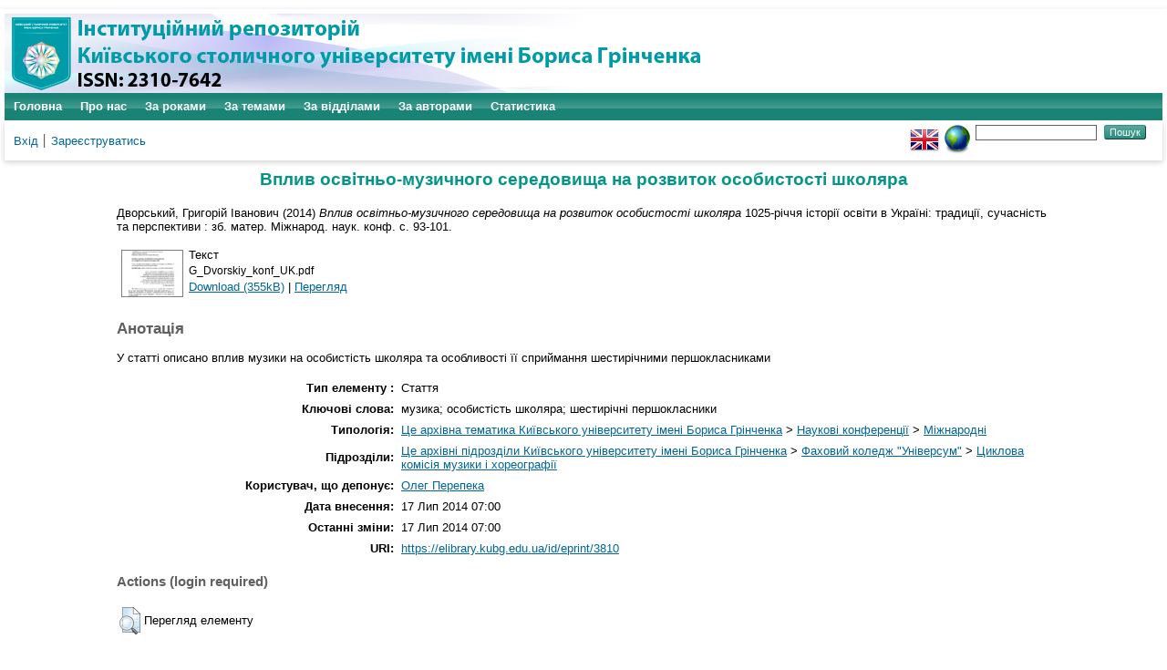

--- FILE ---
content_type: text/html; charset=utf-8
request_url: https://elibrary.kubg.edu.ua/id/eprint/3810/
body_size: 5443
content:
<!DOCTYPE html PUBLIC "-//W3C//DTD XHTML 1.0 Transitional//EN" "http://www.w3.org/TR/xhtml1/DTD/xhtml1-transitional.dtd">
<html xmlns="http://www.w3.org/1999/xhtml" lang="en">
  <head>
    <meta name="viewport" content="width=device-width, initial-scale=1.0" />
    <meta http-equiv="X-UA-Compatible" content="IE=edge" />
    <title> Вплив освітньо-музичного середовища на розвиток особистості школяра  - Інституційний репозиторій Київського столичного університету імені Бориса Грінченка</title>
    <link rel="icon" href="/favicon.ico" type="image/x-icon" />
    <link rel="shortcut icon" href="/favicon.ico" type="image/x-icon" />
    <meta name="eprints.eprintid" content="3810" />
<meta name="eprints.rev_number" content="6" />
<meta name="eprints.eprint_status" content="archive" />
<meta name="eprints.userid" content="176" />
<meta name="eprints.dir" content="disk0/00/00/38/10" />
<meta name="eprints.datestamp" content="2014-07-17 07:00:38" />
<meta name="eprints.lastmod" content="2014-07-17 07:00:38" />
<meta name="eprints.status_changed" content="2014-07-17 07:00:38" />
<meta name="eprints.type" content="article" />
<meta name="eprints.metadata_visibility" content="show" />
<meta name="eprints.creators_name" content="Дворський, Григорій Іванович" />
<meta name="eprints.title" content="Вплив освітньо-музичного середовища на розвиток особистості школяра" lang="uk" />
<meta name="eprints.ispublished" content="pub" />
<meta name="eprints.subjects" content="nauk_konf_mizhnar" />
<meta name="eprints.divisions" content="uk_m" />
<meta name="eprints.keywords" content="музика; особистість школяра; шестирічні першокласники" lang="uk" />
<meta name="eprints.keywords" content="музыка; личность школьника; шестилетние первоклассники" lang="ru" />
<meta name="eprints.keywords" content="music; student’s personality; six-year-old student" lang="en" />
<meta name="eprints.abstract" content="У статті описано вплив музики на особистість школяра та особливості її сприймання шестирічними першокласниками" lang="uk" />
<meta name="eprints.abstract" content="В статье описаны влияние музыки на личность школьника и особенности ее восприятия шестилетними первоклассниками" lang="ru" />
<meta name="eprints.abstract" content="The article describes influence of music on student’s personality and peculiarities of music perception by six-year-old students" lang="en" />
<meta name="eprints.date" content="2014-04-24" />
<meta name="eprints.date_type" content="published" />
<meta name="eprints.publisher" content="Київський Університет імені Бориса Грінченка" />
<meta name="eprints.full_text_status" content="public" />
<meta name="eprints.publication" content="1025-річчя історії освіти в Україні: традиції, сучасність та перспективи : зб. матер. Міжнарод. наук. конф" />
<meta name="eprints.pagerange" content="93-101" />
<meta name="eprints.refereed" content="TRUE" />
<meta name="eprints.referencetext" content="Ростовський О.Я. Музика. Програми та поурочні методичні розробки для загальноосвітніх шкіл. 1–4 класи / О.Я. Ростовський, Р.О. Марченко, Л.О. Хлєбнікова, З.Т. Бервецький. — Тернопіль, 2002.
Ростовський О.Я. Взаємозв’язок різних видів мистецтва на уроках музики / О.Я. Ростовський. — К., 1991.
Ветлугіна Н.А. Музичний розвиток дитини / Н.А. Ветлугіна. — К. : Музична Україна, 1978.
Біткіна П. Музика і рух / П. Біткіна, Т. Ломова. — Вип. 1–3. — К. : Музична Україна, 1981, 1983, 1984.
Амлінська Р. Музичні ігри / Р. Амлінська. — К. : Музична Україна, 1992.
Хлєбнікова Л.О. Навчання і виховання шестирічних першокласників /
Л.О. Хлєбнікова. — К., 1990.
Гадалова І.М. Методика викладання музики в початкових класах / І.М. Гадалова. — К., 1994.
Печерська Е.П. Уроки музики в початкових класах / Е.П. Печерська. — К., 2001." />
<meta name="eprints.citation" content="  Дворський, Григорій Іванович  (2014) Вплив освітньо-музичного середовища на розвиток особистості школяра  1025-річчя історії освіти в Україні: традиції, сучасність та перспективи : зб. матер. Міжнарод. наук. конф.  с. 93-101.      " />
<meta name="eprints.document_url" content="https://elibrary.kubg.edu.ua/id/eprint/3810/1/G_Dvorskiy_konf_UK.pdf" />
<link rel="schema.DC" href="http://purl.org/DC/elements/1.0/" />
<meta name="DC.relation" content="https://elibrary.kubg.edu.ua/id/eprint/3810/" />
<meta name="DC.title" content="Вплив освітньо-музичного середовища на розвиток особистості школяра" lang="uk" />
<meta name="DC.creator" content="Дворський, Григорій Іванович" />
<meta name="DC.subject" content="Міжнародні" />
<meta name="DC.description" content="У статті описано вплив музики на особистість школяра та особливості її сприймання шестирічними першокласниками" lang="uk" />
<meta name="DC.description" content="В статье описаны влияние музыки на личность школьника и особенности ее восприятия шестилетними первоклассниками" lang="ru" />
<meta name="DC.description" content="The article describes influence of music on student’s personality and peculiarities of music perception by six-year-old students" lang="en" />
<meta name="DC.publisher" content="Київський Університет імені Бориса Грінченка" />
<meta name="DC.date" content="2014-04-24" />
<meta name="DC.type" content="Стаття" />
<meta name="DC.type" content="PeerReviewed" />
<meta name="DC.format" content="text" />
<meta name="DC.language" content="ru" />
<meta name="DC.identifier" content="https://elibrary.kubg.edu.ua/id/eprint/3810/1/G_Dvorskiy_konf_UK.pdf" />
<meta name="DC.identifier" content="  Дворський, Григорій Іванович  (2014) Вплив освітньо-музичного середовища на розвиток особистості школяра  1025-річчя історії освіти в Україні: традиції, сучасність та перспективи : зб. матер. Міжнарод. наук. конф.  с. 93-101.      " />
<link rel="alternate" href="https://elibrary.kubg.edu.ua/cgi/export/eprint/3810/HTML/elibrary-eprint-3810.html" type="text/html; charset=utf-8" title="HTML Citation" />
<link rel="alternate" href="https://elibrary.kubg.edu.ua/cgi/export/eprint/3810/ContextObject/elibrary-eprint-3810.xml" type="text/xml; charset=utf-8" title="OpenURL ContextObject" />
<link rel="alternate" href="https://elibrary.kubg.edu.ua/cgi/export/eprint/3810/JSON/elibrary-eprint-3810.js" type="application/json; charset=utf-8" title="JSON" />
<link rel="alternate" href="https://elibrary.kubg.edu.ua/cgi/export/eprint/3810/METS/elibrary-eprint-3810.xml" type="text/xml; charset=utf-8" title="METS" />
<link rel="alternate" href="https://elibrary.kubg.edu.ua/cgi/export/eprint/3810/CSV/elibrary-eprint-3810.csv" type="text/csv; charset=utf-8" title="Multiline CSV" />
<link rel="alternate" href="https://elibrary.kubg.edu.ua/cgi/export/eprint/3810/EndNote/elibrary-eprint-3810.enw" type="text/plain; charset=utf-8" title="EndNote" />
<link rel="alternate" href="https://elibrary.kubg.edu.ua/cgi/export/eprint/3810/COinS/elibrary-eprint-3810.txt" type="text/plain; charset=utf-8" title="OpenURL ContextObject in Span" />
<link rel="alternate" href="https://elibrary.kubg.edu.ua/cgi/export/eprint/3810/RDFXML/elibrary-eprint-3810.rdf" type="application/rdf+xml" title="RDF+XML" />
<link rel="alternate" href="https://elibrary.kubg.edu.ua/cgi/export/eprint/3810/BibTeX/elibrary-eprint-3810.bib" type="text/plain; charset=utf-8" title="BibTeX" />
<link rel="alternate" href="https://elibrary.kubg.edu.ua/cgi/export/eprint/3810/Refer/elibrary-eprint-3810.refer" type="text/plain" title="Refer" />
<link rel="alternate" href="https://elibrary.kubg.edu.ua/cgi/export/eprint/3810/DC/elibrary-eprint-3810.txt" type="text/plain; charset=utf-8" title="Dublin Core" />
<link rel="alternate" href="https://elibrary.kubg.edu.ua/cgi/export/eprint/3810/RDFNT/elibrary-eprint-3810.nt" type="text/plain" title="RDF+N-Triples" />
<link rel="alternate" href="https://elibrary.kubg.edu.ua/cgi/export/eprint/3810/Text/elibrary-eprint-3810.txt" type="text/plain; charset=utf-8" title="ASCII Citation" />
<link rel="alternate" href="https://elibrary.kubg.edu.ua/cgi/export/eprint/3810/RIS/elibrary-eprint-3810.ris" type="text/plain" title="Reference Manager" />
<link rel="alternate" href="https://elibrary.kubg.edu.ua/cgi/export/eprint/3810/RDFN3/elibrary-eprint-3810.n3" type="text/n3" title="RDF+N3" />
<link rel="alternate" href="https://elibrary.kubg.edu.ua/cgi/export/eprint/3810/MODS/elibrary-eprint-3810.xml" type="text/xml; charset=utf-8" title="MODS" />
<link rel="alternate" href="https://elibrary.kubg.edu.ua/cgi/export/eprint/3810/Atom/elibrary-eprint-3810.xml" type="application/atom+xml;charset=utf-8" title="Atom" />
<link rel="alternate" href="https://elibrary.kubg.edu.ua/cgi/export/eprint/3810/Simple/elibrary-eprint-3810.txt" type="text/plain; charset=utf-8" title="Simple Metadata" />
<link rel="alternate" href="https://elibrary.kubg.edu.ua/cgi/export/eprint/3810/XML/elibrary-eprint-3810.xml" type="application/vnd.eprints.data+xml; charset=utf-8" title="EP3 XML" />
<link rel="alternate" href="https://elibrary.kubg.edu.ua/cgi/export/eprint/3810/DIDL/elibrary-eprint-3810.xml" type="text/xml; charset=utf-8" title="MPEG-21 DIDL" />
<script type="text/javascript" src="https://www.google.com/jsapi">
//padder
</script><script type="text/javascript">
// <![CDATA[
google.load("visualization", "1", {packages:["corechart", "geochart"]});
// ]]></script><link rel="Top" href="https://elibrary.kubg.edu.ua/" />
    <link rel="Sword" href="https://elibrary.kubg.edu.ua/sword-app/servicedocument" />
    <link rel="SwordDeposit" href="https://elibrary.kubg.edu.ua/id/contents" />
    <link rel="Search" type="text/html" href="https://elibrary.kubg.edu.ua/cgi/search" />
    <link rel="Search" type="application/opensearchdescription+xml" href="https://elibrary.kubg.edu.ua/cgi/opensearchdescription" title="Інституційний репозиторій Київського столичного університету імені Бориса Грінченка" />
    <script type="text/javascript" src="https://www.google.com/jsapi">
//padder
</script><script type="text/javascript">
// <![CDATA[
google.load("visualization", "1", {packages:["corechart", "geochart"]});
// ]]></script><script type="text/javascript">
// <![CDATA[
var eprints_http_root = "https://elibrary.kubg.edu.ua";
var eprints_http_cgiroot = "https://elibrary.kubg.edu.ua/cgi";
var eprints_oai_archive_id = "elibrary.kubg.edu.ua";
var eprints_logged_in = false;
var eprints_logged_in_userid = 0; 
var eprints_logged_in_username = ""; 
var eprints_logged_in_usertype = ""; 
// ]]></script>
    <style type="text/css">.ep_logged_in { display: none }</style>
    <link rel="stylesheet" type="text/css" href="/style/auto-3.4.4.css?1664363375" />
    <script type="text/javascript" src="/javascript/auto-3.4.4.js?1664363375">
//padder
</script>
    <!--[if lte IE 6]>
        <link rel="stylesheet" type="text/css" href="/style/ie6.css" />
   <![endif]-->
    <meta name="Generator" content="EPrints 3.4.4" />
    <meta http-equiv="Content-Type" content="text/html; charset=UTF-8" />
    <meta http-equiv="Content-Language" content="uk" />
    
  </head>
  <body>
    
    <div id="wrapper">
      <header>
        <div class="ep_tm_header ep_noprint">
		<div class="ep_tm_site_logo">
	  <a href="/" title="Інституційний репозиторій Київського столичного університету імені Бориса Грінченка">
          <img alt="Інституційний репозиторій Київського столичного університету імені Бориса Грінченка" src="/images/ualogo/sitelogo.png" />
          </a>
      </div>
          <nav aria-label="Main Navigation">
            <ul role="menu" class="ep_tm_menu">
              <li>
                <a href="/" title="Перейти на стартову сторінку!" role="menuitem">
                  Головна
                </a>
              </li>
              <li>
                <a href="/information.html" title="Отримайте детальну інформацію про сховище!" role="menuitem">
                  Про нас
                </a>
              </li>
              <li>
                    <a href="/view/year/" role="menuitem">
                      За роками
                    </a>
                  </li>
                  <li>
                    <a href="/view/subjects/" role="menuitem">
                      За темами
                    </a>
                  </li>
                  <li>
                    <a href="/view/divisions/" role="menuitem">
                      За відділами
                    </a>
                  </li>
                  <li>
                    <a href="/view/creators/" role="menuitem">
                      За авторами
                    </a>
                  </li>
                  <li>
                    <a href="/cgi/stats/report/" role="menuitem">
                      Статистика
                    </a>
                  </li>
            </ul>
          </nav>
        
          <div class="ep_tm_searchbar">
            <div>
              <ul class="ep_tm_key_tools" id="ep_tm_menu_tools" role="toolbar"><li><a href="/cgi/users/home">Вхід</a></li><li><a href="/cgi/register">Зареєструватись</a></li></ul>
            </div>
            <div>
              <div id="ep_tm_languages"><a href="/cgi/set_lang?lang=en&amp;referrer=https%3A%2F%2Felibrary.kubg.edu.ua%2Fid%2Feprint%2F3810%2F" title="English"><img src="/images/flags/en.png" align="top" border="0" alt="English" /></a><a href="/cgi/set_lang?referrer=https%3A%2F%2Felibrary.kubg.edu.ua%2Fid%2Feprint%2F3810%2F" title="Очистка Cookie - вибирає мову установки браузера"><img src="/images/flags/aero.png" align="top" border="0" alt="Очистка Cookie - вибирає мову установки браузера" /></a></div>
              <form method="get" accept-charset="utf-8" action="/cgi/search" style="display:inline">
                <input class="ep_tm_searchbarbox" size="20" type="text" name="q" aria-labelledby="searchbutton" />
                <input class="ep_tm_searchbarbutton" value="Пошук" type="submit" name="_action_search" id="searchbutton" />
                <input type="hidden" name="_action_search" value="Search" />
                <input type="hidden" name="_order" value="bytitle" />
                <input type="hidden" name="basic_srchtype" value="ALL" />
                <input type="hidden" name="_satisfyall" value="ALL" />
              </form>
            </div>
          </div>
        </div>
      </header>

      <div id="main_content">
        <div class="ep_tm_page_content">
          <h1 id="page-title" class="ep_tm_pagetitle">
            

Вплив освітньо-музичного середовища на розвиток особистості школяра


          </h1>
          <div class="ep_summary_content"><div class="ep_summary_content_left"></div><div class="ep_summary_content_right"></div><div class="ep_summary_content_top"></div><div class="ep_summary_content_main">

  <p style="margin-bottom: 1em">
    


    <span class="person_name">Дворський, Григорій Іванович</span>
  

(2014)

<em>Вплив освітньо-музичного середовища на розвиток особистості школяра</em>


    1025-річчя історії освіти в Україні: традиції, сучасність та перспективи : зб. матер. Міжнарод. наук. конф.
     с. 93-101.
    
  


  



  </p>

  

  

    
  
    
      
      <table>
        
          <tr>
            <td valign="top" align="right"><a onmouseout="EPJS_HidePreview( event, 'doc_preview_21305', 'right' );" onfocus="EPJS_ShowPreview( event, 'doc_preview_21305', 'right' );" onmouseover="EPJS_ShowPreview( event, 'doc_preview_21305', 'right' );" href="https://elibrary.kubg.edu.ua/3810/1/G_Dvorskiy_konf_UK.pdf" onblur="EPJS_HidePreview( event, 'doc_preview_21305', 'right' );" class="ep_document_link"><img class="ep_doc_icon" alt="[thumbnail of G_Dvorskiy_konf_UK.pdf]" src="https://elibrary.kubg.edu.ua/3810/1.hassmallThumbnailVersion/G_Dvorskiy_konf_UK.pdf" border="0" /></a><div id="doc_preview_21305" class="ep_preview"><div><div><span><img class="ep_preview_image" id="doc_preview_21305_img" alt="" src="https://elibrary.kubg.edu.ua/3810/1.haspreviewThumbnailVersion/G_Dvorskiy_konf_UK.pdf" border="0" /><div class="ep_preview_title">Перегляд</div></span></div></div></div></td>
            <td valign="top">
              

<!-- document citation -->


<span class="ep_document_citation">
<span class="document_format">Текст</span>
<br /><span class="document_filename">G_Dvorskiy_konf_UK.pdf</span>



</span>

<br />
              <a href="https://elibrary.kubg.edu.ua/id/eprint/3810/1/G_Dvorskiy_konf_UK.pdf" class="ep_document_link">Download (355kB)</a>
              
			  
			  | <a href="https://elibrary.kubg.edu.ua/3810/1.haslightboxThumbnailVersion/G_Dvorskiy_konf_UK.pdf" rel="lightbox[docs] nofollow" title="   Текст &lt;https://elibrary.kubg.edu.ua/id/eprint/3810/1/G_Dvorskiy_konf_UK.pdf&gt; 
G_Dvorskiy_konf_UK.pdf     ">Перегляд</a>
			  
			  
              
  
              <ul>
              
              </ul>
            </td>
          </tr>
        
      </table>
    

  

  

  
    <h2>Анотація</h2>
    <p style="text-align: left; margin: 1em auto 0em auto">У статті описано вплив музики на особистість школяра та особливості її сприймання шестирічними першокласниками</p>
  

  <table style="margin-bottom: 1em; margin-top: 1em;" cellpadding="3">
    <tr>
      <th align="right">Тип елементу :</th>
      <td>
        Стаття
        
        
        
        
        
      </td>
    </tr>
    
    
      
    
      
    
      
        <tr>
          <th align="right">Ключові слова:</th>
          <td valign="top">музика; особистість школяра; шестирічні першокласники</td>
        </tr>
      
    
      
    
      
    
      
    
      
    
      
    
      
        <tr>
          <th align="right">Типологія:</th>
          <td valign="top"><a href="https://elibrary.kubg.edu.ua/view/subjects/yarchivebgku.html">Це архівна тематика Київського університету імені Бориса Грінченка</a> &gt; <a href="https://elibrary.kubg.edu.ua/view/subjects/nauk=5Fkonf.html">Наукові конференції</a> &gt; <a href="https://elibrary.kubg.edu.ua/view/subjects/nauk=5Fkonf=5Fmizhnar.html">Міжнародні</a></td>
        </tr>
      
    
      
        <tr>
          <th align="right">Підрозділи:</th>
          <td valign="top"><a href="https://elibrary.kubg.edu.ua/view/divisions/z=5Farchive/">Це архівні підрозділи Київського університету імені Бориса Грінченка</a> &gt; <a href="https://elibrary.kubg.edu.ua/view/divisions/fku/">Фаховий коледж "Універсум"</a> &gt; <a href="https://elibrary.kubg.edu.ua/view/divisions/uk=5Fm/">Циклова комісія музики і хореографії</a></td>
        </tr>
      
    
      
    
      
        <tr>
          <th align="right">Користувач, що депонує:</th>
          <td valign="top">

<a href="https://elibrary.kubg.edu.ua/cgi/users/home?screen=User::View&amp;userid=176"><span class="ep_name_citation"><span class="person_name">Олег Перепека</span></span></a>

</td>
        </tr>
      
    
      
        <tr>
          <th align="right">Дата внесення:</th>
          <td valign="top">17 Лип 2014 07:00</td>
        </tr>
      
    
      
        <tr>
          <th align="right">Останні зміни:</th>
          <td valign="top">17 Лип 2014 07:00</td>
        </tr>
      
    
    <tr>
      <th align="right">URI:</th>
      <td valign="top"><a href="https://elibrary.kubg.edu.ua/id/eprint/3810">https://elibrary.kubg.edu.ua/id/eprint/3810</a></td>
    </tr>
  </table>

  
  

  
    <h3>Actions (login required)</h3>
    <table class="ep_summary_page_actions">
    
      <tr>
        <td><a href="/cgi/users/home?screen=EPrint%3A%3AView&amp;eprintid=3810"><img src="/style/images/action_view.png" alt="Перегляд елементу" class="ep_form_action_icon" role="button" /></a></td>
        <td>Перегляд елементу</td>
      </tr>
    
    </table>
  

</div><div class="ep_summary_content_bottom"></div><div class="ep_summary_content_after"></div></div>
        </div>
      </div>

      <footer>
        <div class="ep_tm_footer ep_noprint">
          <div>Інституційний репозиторій Київського столичного університету імені Бориса Грінченка Базується на системі <em><a href="http://eprints.org/software/">EPrints 3</a></em>розробленої в <a href="http://www.ecs.soton.ac.uk/">Школі електроніки і комп'ютерних наук</a> при Саутгемптонському університеті. <a href="https://elibrary.kubg.edu.ua/eprints/">Подальша інформація і розробники системи</a>.	</div>
          <div class="ep_tm_eprints_logo">
            <a rel="external" href="http://eprints.org/software/">
              <img alt="EPrints Logo" src="/images/eprintslogo.png" /><img alt="EPrints Publications Flavour Logo" src="/images/flavour.png" style="width: 28px" />
            </a>
          </div>
        </div>
      </footer>
    </div> <!-- wrapper -->
  </body>
</html>